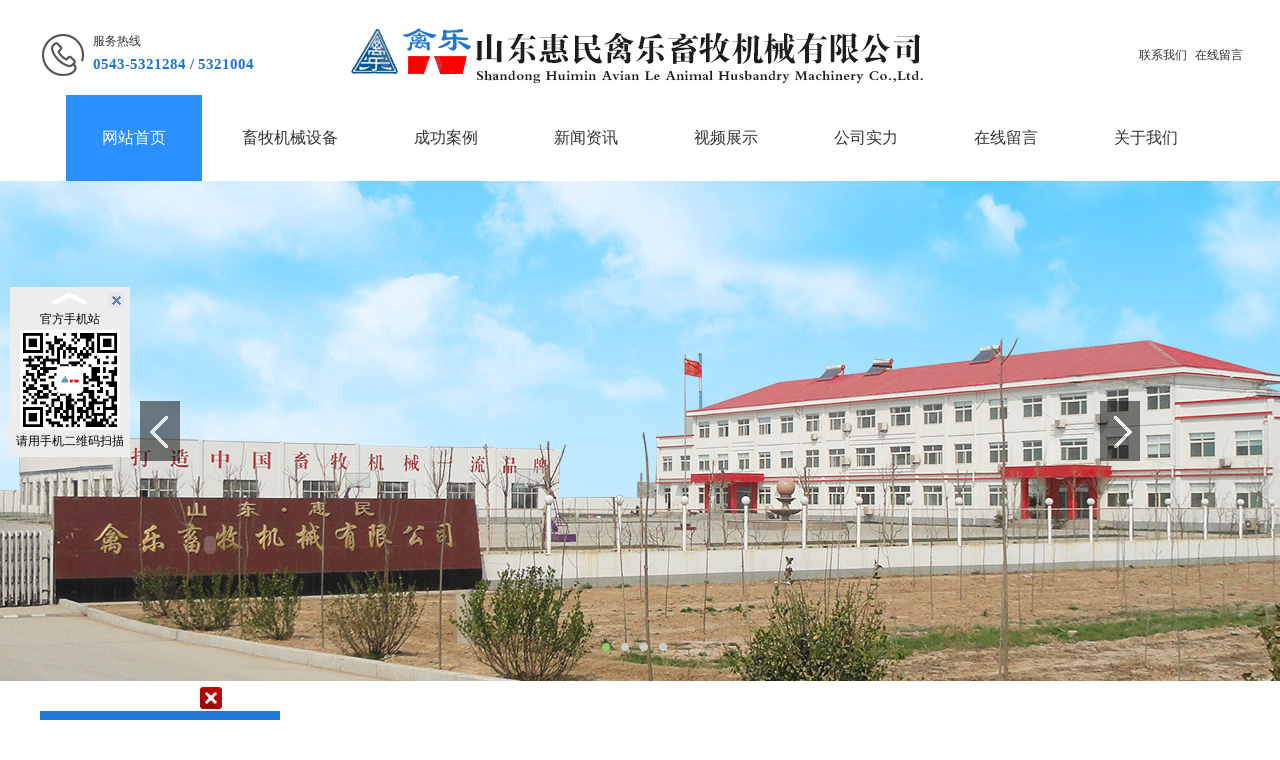

--- FILE ---
content_type: text/html;charset=UTF-8
request_url: http://qinle.web.pa1.cn/goods-01.html
body_size: 8232
content:
<!DOCTYPE html PUBLIC "-//W3C//DTD XHTML 1.0 Transitional//EN" "http://www.w3.org/TR/xhtml1/DTD/xhtml1-transitional.dtd">
<html xmlns="http://www.w3.org/1999/xhtml">
<head>
    <meta http-equiv="Content-Type" content="text/html; charset=utf-8"/>
    <title>畜牧机械_蛋鸡笼生产厂家-山东惠民禽乐畜牧机械有限公司</title>
    <meta content="畜牧机械,畜牧机械价格,蛋鸡笼生产厂家，鸡粪发酵罐" name="keywords"/>
    <meta content="山东惠民禽乐畜牧机械有限公司是一家有着长期畜牧机械加工研发经验的企业，主要生产各种类型的畜牧机械，也是山东省内著名的蛋鸡笼生产厂家，服务热线:0543-5321284 5321004" name="description"/>
        <!--[if lt IE 11]>
        <meta http-equiv="X-UA-Compatible" content="IE=EmulateIE9" />
        <![endif]-->
        <link href="http://qinle.web.pa1.cn/self/shop/qinle/css/jquery.bxslider.css" rel="stylesheet" type="text/css">
        <link rel="stylesheet" href="http://qinle.web.pa1.cn/self/shop/qinle/css/css.css" />
    <script type="text/javascript" src="http://qinle.web.pa1.cn/js/jquery-1.7.1.min.js"></script>
	<script type="text/javascript" src="http://qinle.web.pa1.cn/js/common-1.4.1.min.js"></script> 
    <script type="text/javascript" src="http://qinle.web.pa1.cn/js/common.min.js"></script>
    <script type="text/javascript" src="http://qinle.web.pa1.cn/js/menu.js"></script>
	<script type="text/javascript"  src="http://qinle.web.pa1.cn/js/common.js"></script>
        <script src="http://qinle.web.pa1.cn/self/shop/qinle/js/jquery.min.js"></script>
        <!--公用-->
        <script src="http://qinle.web.pa1.cn/self/shop/qinle/js/script.js"></script>
        <!--公告滚动，产品图片滚动-->
        <script src="http://qinle.web.pa1.cn/self/shop/qinle/js/superslide.2.1.js"></script>
        <script type="text/javascript" src="http://qinle.web.pa1.cn/self/shop/qinle/js/jquery.bxslider.js"></script>
        <!--焦点图-->
        <script src="http://qinle.web.pa1.cn/self/shop/qinle/js/common.js"></script>
        <!--导航-->
        <!--[if lte IE 6]>
        <script src="js/DD_belatedPNG.js"></script>
        <script>
            DD_belatedPNG.fix('.img, .toptel, .contact, .contact2');
        </script>
        <![endif]-->
        <script>
            function DrawImage(imgObj, fitWidth, fitHeight, fitType) {
                var _width = _height = 0;
                fitType = fitType || 'h';
                var img = new Image();

                img.onload = function() {
                    if(img.width > 0 && img.height > 0) {
                        if(fitType == 'w') {
                            _width = fitWidth;
                            _height = (img.height * fitWidth) / img.width;
                            _height = _height > fitHeight ? fitHeight : _height;
                        } else {
                            _height = fitHeight;
                            _width = (img.width * fitHeight) / img.height;
                            // _width = _width > fitWidth ? fitWidth : _width;
                            if(_width > fitWidth) {
                                _width = fitWidth;
                                _height = (img.height * fitWidth) / img.width;
                            }
                        }

                        imgObj.style.cssText = "width:" + _width + "px;height:" + _height + "px;";
                    };

                    imgObj.style.visibility = "visible";
                }

                img.src = imgObj.src;
            }
        </script>

    <meta http-equiv="Content-Type" content="text/html; charset=utf-8"></head>

    <body>
<style type="text/css">
            /*logo高度*/
            
            #top .logo { height: 88px;}

            /*多级菜单导航*/
            ul.sm a { padding: 20px 36px; display: block;overflow: hidden;}
            /*一级菜单每个li内边距*/
            
            ul.sm a:hover,
            a.highlighted,
            a:visited.highlighted {
                background-color: #2b8ffd;
                border-bottom: 0px solid #fff;
                background-image: none;
                background-position: center center;
                background-repeat: no-repeat
            }
            /*鼠标经过背景图片或者颜色*/
            /*banner高度*/
            
            .banner a,
            .fullSlide,
            .fullSlide .bd li,
            .fullSlide .bd li a {
                height: 500px;
            }
            /*banner小图标*/
            
            .fullSlide .hd ul li {
                width: 8px;
                /*宽度*/
                height: 8px;
                border-radius: 50%;
                /*高度*/
                line-height: 999px;
                /*如果显示数字数值跟高度一致，如果不显示数字，数值改成999px*/
                background: #ccc;
                /*背景颜色*/
            }
            
            .fullSlide .hd ul .on {
                background: #93ca69;
                /*背景颜色*/
            }
            
            .pro-pic {
                width: 110px;
                height: 110px;
                vertical-align: middle;
                display: table-cell;
                text-align: center;
                overflow: hidden;
                background: #fff;
            }
            
            .pro-pic img {
                vertical-align: middle;
                margin: 0 auto;
            }
            
            .img-div2 {
                height: 195px;
                vertical-align: middle;
                display: table-cell;
                text-align: center;
                width: 260px;
                overflow: hidden;
                background: #f0f0f0;
            }
            
            .img-div2 img {
                vertical-align: middle;
                margin: 0 auto;
            }
            
            .img-div3 {
                height: 208px;
                vertical-align: middle;
                display: table-cell;
                text-align: center;
                width: 208px;
                overflow: hidden;
                background: #f0f0f0;
            }
            
            .img-div3 img {
                vertical-align: middle;
                margin: 0 auto;
            }
            
            .hua-pic1 {
                width: 300px;
                height: 420px;
                vertical-align: middle;
                display: table-cell;
                text-align: center;
                overflow: hidden;
                background: #f0f0f0;
            }
            
            .hua-pic1 img {
                vertical-align: middle;
                margin: 0 auto;
            }
            
            .hua-tu {
                width: 280px;
                height: 400px;
                vertical-align: middle;
                display: table-cell;
                text-align: center;
                overflow: hidden;
                background: #f0f0f0;
            }
            
            .hua-tu img {
                vertical-align: middle;
                margin: 0 auto;
            }
            
            .ser-img {
                width: 390px;
                height: 410px;
                vertical-align: middle;
                display: table-cell;
                text-align: center;
                overflow: hidden;
                background: #f0f0f0;
            }
            
            .ser-img img {
                vertical-align: middle;
                margin: 0 auto;
            }
            .good-t{width: 75px;
                height: 75px;
                vertical-align: middle;
                display: table-cell;
                text-align: center;
                overflow: hidden;
                background: #7eb444}
            .good-t img {
                vertical-align: middle;
                margin: 0 auto;
            }
        .tui-tb{width: 286px;
                height: 300px;
                vertical-align: middle;
                display: table-cell;
                text-align: center;
                overflow: hidden;
                background: #f0f0f0;}
        .tui-tb img{vertical-align: middle;
                margin: 0 auto;}
                .ji-img {
                width: 380px;
                height: 260px;
                vertical-align: middle;
                display: table-cell;
                text-align: center;
                overflow: hidden;
                background: #f0f0f0;
            }
            
            .ji-img img {
                vertical-align: middle;
                margin: 0 auto;
            }           
        </style> 
   
   
   
   
   <div class="container fn-clear" id="top">
            <div class="top-link fn-clear">
                <div class="hua-phone editStaticFile" data-pos="Public.header" data-id="mian"><img src="http://qinle.web.pa1.cn/self/shop/qinle/images/hua-p.png" /></div>
                <div class="hua-tel">
                    <h2  class="editStaticFile" data-pos="Public.header" data-id="mmm"><p>服务热线</p></h2>
                    <h1 class="editStaticFile" data-pos="Public.header" data-id="dian">0543-5321284 / 5321004</h1>
                </div>
            </div>
            <div class="top-banner">
			
			
			    <a href="/"><img src="http://images.pa1.cn:90/newUpload/qinle/20180915/1536972442813393f131e.jpg"/ border="0" class="img" style=""></a>
									</div>
            <div  class="top-right editStaticFile" data-pos="Public.header" data-id="she"><p><a href="/board-01-4.html">联系我们</a> <a href="/books-1.html">在线留言</a><br/></p></div>
        </div>

        <div class="nav">
            <ul id="main-menu" class="sm">
			  <li style="background-color: #2b8ffd;"><a href="/"><em style=" color:#FFFFFF">网站首页</em></a></li>
              <li><a href="http://qinle.web.pa1.cn/goods-01-1.html"><em>畜牧机械设备</em></a>			
								 <!-- 第二层 -->
     <ul class="sub-menu">
		 	 <li><a href="http://qinle.web.pa1.cn/goods-0107.html">蛋鸡养殖设备</a></li>
											 <li><a href="http://qinle.web.pa1.cn/goods-0112.html">育雏育成设备</a></li>
											 <li><a href="http://qinle.web.pa1.cn/goods-0116.html">H型肉鸡养殖设备</a></li>
											 <li><a href="http://qinle.web.pa1.cn/goods-0101.html">污粪处理设备（发酵罐）</a></li>
											 <li><a href="http://qinle.web.pa1.cn/goods-0118.html">环控设备</a></li>
											 <li><a href="http://qinle.web.pa1.cn/goods-0113.html">喂料设备</a></li>
											 <li><a href="http://qinle.web.pa1.cn/goods-0114.html">清粪设备</a></li>
											 <li><a href="http://qinle.web.pa1.cn/goods-0115.html">集蛋设备</a></li>
											 <li><a href="http://qinle.web.pa1.cn/goods-0103.html">公鸡笼</a></li>
											 <li><a href="http://qinle.web.pa1.cn/goods-0109.html">自然交配笼</a></li>
											 <li><a href="http://qinle.web.pa1.cn/goods-0102.html">兔子笼</a></li>
											 <li><a href="http://qinle.web.pa1.cn/goods-0117.html">宠物笼</a></li>
											 <li><a href="http://qinle.web.pa1.cn/goods-0106.html">电器控制设备</a></li>
											 <li><a href="http://qinle.web.pa1.cn/goods-0108.html">风机设备</a></li>
											 <li><a href="http://qinle.web.pa1.cn/goods-0111.html">集蛋系统设备</a></li>
											 <li><a href="http://qinle.web.pa1.cn/goods-0105.html">辅助设备</a></li>
											 </ul>
	 <!-- 第二层 -->
	  </li>
						  <li><a href="http://qinle.web.pa1.cn/board-02.html"><em>成功案例</em></a>			
								 <!-- 第二层 -->
     <ul class="sub-menu">
		 	 <li><a href="http://qinle.web.pa1.cn/board-02-1.html">山东益生</a></li>
												<li><a href="http://qinle.web.pa1.cn/board-02-2.html">泰安东岳种禽养殖</a></li>
												<li><a href="http://qinle.web.pa1.cn/board-02-3.html">青岛康大</a></li>
												<li><a href="http://qinle.web.pa1.cn/board-02-4.html">安徽夏星集团</a></li>
												<li><a href="http://qinle.web.pa1.cn/board-02-5.html">安徽益农</a></li>
												<li><a href="http://qinle.web.pa1.cn/board-02-6.html">山东民和</a></li>
												<li><a href="http://qinle.web.pa1.cn/board-02-7.html">山东天禧牧业</a></li>
												<li><a href="http://qinle.web.pa1.cn/board-02-8.html">江苏家禽研究所</a></li>
												<li><a href="http://qinle.web.pa1.cn/board-02-9.html">中国斗鸡原种场</a></li>
												<li><a href="http://qinle.web.pa1.cn/board-02-10.html">荣城淼海</a></li>
												<li><a href="http://qinle.web.pa1.cn/board-02-11.html">石岛桃园种禽</a></li>
												<li><a href="http://qinle.web.pa1.cn/board-02-12.html">潍坊大正</a></li>
												</ul>
	 <!-- 第二层 -->
	  </li>
						  <li><a href="http://qinle.web.pa1.cn/article-01-1.html"><em>新闻资讯</em></a>			
								 <!-- 第二层 -->
     <ul class="sub-menu">
		 	 <li><a href="http://qinle.web.pa1.cn/article-0101.html">企业新闻</a></li>
											 <li><a href="http://qinle.web.pa1.cn/article-0102.html">行业资讯</a></li>
											 </ul>
	 <!-- 第二层 -->
	  </li>
						  <li><a href="http://qinle.web.pa1.cn/picture-02-1.html"><em>视频展示</em></a>			
								 <!-- 第二层 -->
     <ul class="sub-menu">
		 	 </ul>
	 <!-- 第二层 -->
	  </li>
						  <li><a href="http://qinle.web.pa1.cn/picture-01-1.html"><em>公司实力</em></a>			
								 <!-- 第二层 -->
     <ul class="sub-menu">
		 	 <li><a href="http://qinle.web.pa1.cn/picture-0101.html">车间展示</a></li>
											 <li><a href="http://qinle.web.pa1.cn/picture-0102.html">生产工序</a></li>
											 <li><a href="http://qinle.web.pa1.cn/picture-0103.html">厂容厂貌</a></li>
											 <li><a href="http://qinle.web.pa1.cn/picture-0104.html">荣誉资质</a></li>
											 </ul>
	 <!-- 第二层 -->
	  </li>
						  <li><a href="http://qinle.web.pa1.cn/books-1.html"><em>在线留言</em></a>			
								 </li>
						  <li><a href="http://qinle.web.pa1.cn/board-01.html"><em>关于我们</em></a>			
								 <!-- 第二层 -->
     <ul class="sub-menu">
		 	 <li><a href="http://qinle.web.pa1.cn/board-01-1.html">企业简介</a></li>
												<li><a href="http://qinle.web.pa1.cn/board-01-2.html">总经理致辞</a></li>
												<li><a href="http://qinle.web.pa1.cn/board-01-3.html">组织机构</a></li>
												<li><a href="http://qinle.web.pa1.cn/board-01-4.html">联系我们</a></li>
												</ul>
	 <!-- 第二层 -->
	  </li>
						  </ul>
        </div>
        
        <!--banner-->
                    <div class="fullSlide fn-relative">
                        <div class="bd">
                            <ul>
							  <li style="background-color:; background-image:url(/); background-repeat:repeat-x"><!--背景图片--><a href="" style="background:url(http://images.pa1.cn:90/newUpload/qinle/20180915/15369791869558fed81fa.jpg) no-repeat center center"><!--图片--></a>
                                </li>
								 <li style="background-color:; background-image:url(/); background-repeat:repeat-x"><!--背景图片--><a href="" style="background:url(http://images.pa1.cn:90/newUpload/qinle/20180915/153697928383123addaf0.jpg) no-repeat center center"><!--图片--></a>
                                </li>
								 <li style="background-color:; background-image:url(/); background-repeat:repeat-x"><!--背景图片--><a href="" style="background:url(http://images.pa1.cn:90/newUpload/qinle/20180915/1536979287840bd8e7237.jpg) no-repeat center center"><!--图片--></a>
                                </li>
								 <li style="background-color:; background-image:url(/); background-repeat:repeat-x"><!--背景图片--><a href="" style="background:url(http://images.pa1.cn:90/newUpload/qinle/20180915/153697929089809a0f744.jpg) no-repeat center center"><!--图片--></a>
                                </li>
								 </ul>
                        </div>
                            <div class="hd"><ul></ul></div>
                            <span class="prev"></span>
                            <span class="next"></span>
                    </div>  
                    <script type="text/javascript">
                        $(".fullSlide").hover(function(){
                            $(this).find(".prev,.next").stop(true, true).fadeTo("show", 0.5)
                        },
                        function(){
                            $(this).find(".prev,.next").fadeOut()
                        });
                        $(".fullSlide").slide({
                            titCell: ".hd ul",
                            mainCell: ".bd ul",
                            effect: "fold",
                            autoPlay: true,
                            autoPage: true,
                            trigger: "click",
                            interTime:2500,//控制banner时间
                            startFun: function(i) {
                                var curLi = jQuery(".fullSlide .bd li").eq(i);
                                if ( !! curLi.attr("_src")) {
                                    curLi.css("background-image", curLi.attr("_src")).removeAttr("_src")
                                }
                            }
                        });
                    </script>          <!--主题内容-->
			<div class="fn-pt"></div>
		<div class="total_bg fn-clear">
			<div class="wide_02 fn-left">
              <div class="fl-lm-1">
			  <!-- --
          <ul class="class">
					<h1 class="afan-pt_a_l">
					  <p2>畜牧机械设备</p2>
					</h1>
					     <li class="move_sider">
							  <a href="http://qinle.web.pa1.cn/goods-01-1.html">畜牧机械设备</a>
						  </li>
						 <li class="move_sider">
							  <a href="http://qinle.web.pa1.cn/goods-0107-1.html">蛋鸡养殖设备</a>
						  </li>
						 <li class="move_sider">
							  <a href="http://qinle.web.pa1.cn/goods-010701-1.html">A型蛋鸡养殖设备</a>
						  </li>
						 <li class="move_sider">
							  <a href="http://qinle.web.pa1.cn/goods-010702-1.html">H型蛋鸡笼养殖设备</a>
						  </li>
						 <li class="move_sider">
							  <a href="http://qinle.web.pa1.cn/goods-0112-1.html">育雏育成设备</a>
						  </li>
						 <li class="move_sider">
							  <a href="http://qinle.web.pa1.cn/goods-011201-1.html">A型育雏育成设备</a>
						  </li>
						 <li class="move_sider">
							  <a href="http://qinle.web.pa1.cn/goods-011202-1.html">H型育雏育成设备</a>
						  </li>
						 <li class="move_sider">
							  <a href="http://qinle.web.pa1.cn/goods-0116-1.html">H型肉鸡养殖设备</a>
						  </li>
						 <li class="move_sider">
							  <a href="http://qinle.web.pa1.cn/goods-0101-1.html">污粪处理设备（发酵罐）</a>
						  </li>
						 <li class="move_sider">
							  <a href="http://qinle.web.pa1.cn/goods-0118-1.html">环控设备</a>
						  </li>
						 <li class="move_sider">
							  <a href="http://qinle.web.pa1.cn/goods-0113-1.html">喂料设备</a>
						  </li>
						 <li class="move_sider">
							  <a href="http://qinle.web.pa1.cn/goods-0114-1.html">清粪设备</a>
						  </li>
						 <li class="move_sider">
							  <a href="http://qinle.web.pa1.cn/goods-0115-1.html">集蛋设备</a>
						  </li>
						 <li class="move_sider">
							  <a href="http://qinle.web.pa1.cn/goods-0103-1.html">公鸡笼</a>
						  </li>
						 <li class="move_sider">
							  <a href="http://qinle.web.pa1.cn/goods-0109-1.html">自然交配笼</a>
						  </li>
						 <li class="move_sider">
							  <a href="http://qinle.web.pa1.cn/goods-0102-1.html">兔子笼</a>
						  </li>
						 <li class="move_sider">
							  <a href="http://qinle.web.pa1.cn/goods-0117-1.html">宠物笼</a>
						  </li>
						 <li class="move_sider">
							  <a href="http://qinle.web.pa1.cn/goods-011701-1.html">狗笼</a>
						  </li>
						 <li class="move_sider">
							  <a href="http://qinle.web.pa1.cn/goods-011702-1.html">鸟笼</a>
						  </li>
						 <li class="move_sider">
							  <a href="http://qinle.web.pa1.cn/goods-0106-1.html">电器控制设备</a>
						  </li>
						 <li class="move_sider">
							  <a href="http://qinle.web.pa1.cn/goods-0108-1.html">风机设备</a>
						  </li>
						 <li class="move_sider">
							  <a href="http://qinle.web.pa1.cn/goods-0111-1.html">集蛋系统设备</a>
						  </li>
						 <li class="move_sider">
							  <a href="http://qinle.web.pa1.cn/goods-0105-1.html">辅助设备</a>
						  </li>
						 <!-- <li class="move_sider">
					  <a href="/cchanpine/">产品展示二</a>
					  <ul class="allClass_2 fn-clear" style="display: none;">
						  <li class="fn-clear"><a href="/cceshi/">测试</a></li>            
					  </ul>     
				   </li>-->
		<!--	</ul>
			<!-- -->
			<!-- -->
				<div id="block_region_1" class="block_region"><!--可放置拖动块区域-->
<div class="block_node block-self " rel="900001"><!--可拖动块-->
   	<ul class="cate_list2 clearfix menu-List" >
	                <h1 class="afan-pt_a_l">
					  <p2>畜牧机械设备</p2>
					</h1>
			<li no="goods-0107" id="" class="move_sider" ><a href="http://qinle.web.pa1.cn/goods-0107-1.html">蛋鸡养殖设备</a>
						<!--	<ul>
								<li class="fn-clear" ><a href="http://pc.v2.ctrl.net.cn/lzy_IV_bai_wn_20161229/chanpinzn/">产品展示二级</a></li>				
							</ul>			-->
						</li>	
				 <li no="goods-010701" id="" class="move_sider" ><a href="http://qinle.web.pa1.cn/goods-010701-1.html">A型蛋鸡养殖设备</a>
						<!--	<ul>
								<li class="fn-clear" ><a href="http://pc.v2.ctrl.net.cn/lzy_IV_bai_wn_20161229/chanpinzn/">产品展示二级</a></li>				
							</ul>			-->
						</li>	
				 <li no="goods-010702" id="" class="move_sider" ><a href="http://qinle.web.pa1.cn/goods-010702-1.html">H型蛋鸡笼养殖设备</a>
						<!--	<ul>
								<li class="fn-clear" ><a href="http://pc.v2.ctrl.net.cn/lzy_IV_bai_wn_20161229/chanpinzn/">产品展示二级</a></li>				
							</ul>			-->
						</li>	
				 <li no="goods-0112" id="" class="move_sider" ><a href="http://qinle.web.pa1.cn/goods-0112-1.html">育雏育成设备</a>
						<!--	<ul>
								<li class="fn-clear" ><a href="http://pc.v2.ctrl.net.cn/lzy_IV_bai_wn_20161229/chanpinzn/">产品展示二级</a></li>				
							</ul>			-->
						</li>	
				 <li no="goods-011201" id="" class="move_sider" ><a href="http://qinle.web.pa1.cn/goods-011201-1.html">A型育雏育成设备</a>
						<!--	<ul>
								<li class="fn-clear" ><a href="http://pc.v2.ctrl.net.cn/lzy_IV_bai_wn_20161229/chanpinzn/">产品展示二级</a></li>				
							</ul>			-->
						</li>	
				 <li no="goods-011202" id="" class="move_sider" ><a href="http://qinle.web.pa1.cn/goods-011202-1.html">H型育雏育成设备</a>
						<!--	<ul>
								<li class="fn-clear" ><a href="http://pc.v2.ctrl.net.cn/lzy_IV_bai_wn_20161229/chanpinzn/">产品展示二级</a></li>				
							</ul>			-->
						</li>	
				 <li no="goods-0116" id="" class="move_sider" ><a href="http://qinle.web.pa1.cn/goods-0116-1.html">H型肉鸡养殖设备</a>
						<!--	<ul>
								<li class="fn-clear" ><a href="http://pc.v2.ctrl.net.cn/lzy_IV_bai_wn_20161229/chanpinzn/">产品展示二级</a></li>				
							</ul>			-->
						</li>	
				 <li no="goods-0101" id="" class="move_sider" ><a href="http://qinle.web.pa1.cn/goods-0101-1.html">污粪处理设备（发酵罐）</a>
						<!--	<ul>
								<li class="fn-clear" ><a href="http://pc.v2.ctrl.net.cn/lzy_IV_bai_wn_20161229/chanpinzn/">产品展示二级</a></li>				
							</ul>			-->
						</li>	
				 <li no="goods-0118" id="" class="move_sider" ><a href="http://qinle.web.pa1.cn/goods-0118-1.html">环控设备</a>
						<!--	<ul>
								<li class="fn-clear" ><a href="http://pc.v2.ctrl.net.cn/lzy_IV_bai_wn_20161229/chanpinzn/">产品展示二级</a></li>				
							</ul>			-->
						</li>	
				 <li no="goods-0113" id="" class="move_sider" ><a href="http://qinle.web.pa1.cn/goods-0113-1.html">喂料设备</a>
						<!--	<ul>
								<li class="fn-clear" ><a href="http://pc.v2.ctrl.net.cn/lzy_IV_bai_wn_20161229/chanpinzn/">产品展示二级</a></li>				
							</ul>			-->
						</li>	
				 <li no="goods-0114" id="" class="move_sider" ><a href="http://qinle.web.pa1.cn/goods-0114-1.html">清粪设备</a>
						<!--	<ul>
								<li class="fn-clear" ><a href="http://pc.v2.ctrl.net.cn/lzy_IV_bai_wn_20161229/chanpinzn/">产品展示二级</a></li>				
							</ul>			-->
						</li>	
				 <li no="goods-0115" id="" class="move_sider" ><a href="http://qinle.web.pa1.cn/goods-0115-1.html">集蛋设备</a>
						<!--	<ul>
								<li class="fn-clear" ><a href="http://pc.v2.ctrl.net.cn/lzy_IV_bai_wn_20161229/chanpinzn/">产品展示二级</a></li>				
							</ul>			-->
						</li>	
				 <li no="goods-0103" id="" class="move_sider" ><a href="http://qinle.web.pa1.cn/goods-0103-1.html">公鸡笼</a>
						<!--	<ul>
								<li class="fn-clear" ><a href="http://pc.v2.ctrl.net.cn/lzy_IV_bai_wn_20161229/chanpinzn/">产品展示二级</a></li>				
							</ul>			-->
						</li>	
				 <li no="goods-0109" id="" class="move_sider" ><a href="http://qinle.web.pa1.cn/goods-0109-1.html">自然交配笼</a>
						<!--	<ul>
								<li class="fn-clear" ><a href="http://pc.v2.ctrl.net.cn/lzy_IV_bai_wn_20161229/chanpinzn/">产品展示二级</a></li>				
							</ul>			-->
						</li>	
				 <li no="goods-0102" id="" class="move_sider" ><a href="http://qinle.web.pa1.cn/goods-0102-1.html">兔子笼</a>
						<!--	<ul>
								<li class="fn-clear" ><a href="http://pc.v2.ctrl.net.cn/lzy_IV_bai_wn_20161229/chanpinzn/">产品展示二级</a></li>				
							</ul>			-->
						</li>	
				 <li no="goods-0117" id="" class="move_sider" ><a href="http://qinle.web.pa1.cn/goods-0117-1.html">宠物笼</a>
						<!--	<ul>
								<li class="fn-clear" ><a href="http://pc.v2.ctrl.net.cn/lzy_IV_bai_wn_20161229/chanpinzn/">产品展示二级</a></li>				
							</ul>			-->
						</li>	
				 <li no="goods-011701" id="" class="move_sider" ><a href="http://qinle.web.pa1.cn/goods-011701-1.html">狗笼</a>
						<!--	<ul>
								<li class="fn-clear" ><a href="http://pc.v2.ctrl.net.cn/lzy_IV_bai_wn_20161229/chanpinzn/">产品展示二级</a></li>				
							</ul>			-->
						</li>	
				 <li no="goods-011702" id="" class="move_sider" ><a href="http://qinle.web.pa1.cn/goods-011702-1.html">鸟笼</a>
						<!--	<ul>
								<li class="fn-clear" ><a href="http://pc.v2.ctrl.net.cn/lzy_IV_bai_wn_20161229/chanpinzn/">产品展示二级</a></li>				
							</ul>			-->
						</li>	
				 <li no="goods-0106" id="" class="move_sider" ><a href="http://qinle.web.pa1.cn/goods-0106-1.html">电器控制设备</a>
						<!--	<ul>
								<li class="fn-clear" ><a href="http://pc.v2.ctrl.net.cn/lzy_IV_bai_wn_20161229/chanpinzn/">产品展示二级</a></li>				
							</ul>			-->
						</li>	
				 <li no="goods-0108" id="" class="move_sider" ><a href="http://qinle.web.pa1.cn/goods-0108-1.html">风机设备</a>
						<!--	<ul>
								<li class="fn-clear" ><a href="http://pc.v2.ctrl.net.cn/lzy_IV_bai_wn_20161229/chanpinzn/">产品展示二级</a></li>				
							</ul>			-->
						</li>	
				 <li no="goods-0111" id="" class="move_sider" ><a href="http://qinle.web.pa1.cn/goods-0111-1.html">集蛋系统设备</a>
						<!--	<ul>
								<li class="fn-clear" ><a href="http://pc.v2.ctrl.net.cn/lzy_IV_bai_wn_20161229/chanpinzn/">产品展示二级</a></li>				
							</ul>			-->
						</li>	
				 <li no="goods-0105" id="" class="move_sider" ><a href="http://qinle.web.pa1.cn/goods-0105-1.html">辅助设备</a>
						<!--	<ul>
								<li class="fn-clear" ><a href="http://pc.v2.ctrl.net.cn/lzy_IV_bai_wn_20161229/chanpinzn/">产品展示二级</a></li>				
							</ul>			-->
						</li>	
				 </ul>
			</div>
			</div>	
				<script type="text/javascript">
					sortMenunav('goods-01','900001');
				</script>
	<script type=text/javascript>
            $(function($) {
              $(".leftul ul").css({'display':"none"});
              $(".leftul li").addClass('fn-clear');
              $(".leftul li ul li ").addClass('fn-clear');
              $(".leftul li").hover(function(){           
                $(this).find('ul:first').slideDown("slownone");    
              },function(){
                $(this).find('ul:first').css({display: "none"});
              });
            });
          </script>
		 <div class="fn-pt"></div>  
			<!-- -->
        </div>
        <div class="fn-pt"></div>
        <div class="fl-lm-2 editPage" data-pos="Public.left" data-id="about">
                    <div class="title fn-clear">
                         <h3 class="fn-left" data-title="about">联系我们</h3>
                    </div>
                    <div class="contact2" data-content="about">
					      <p>电话：0543-5321284 / 5321004</p><p>邮箱：hmxmjx@163.com</p><p>手机：18206550558</p><p>传真：0543-5321284</p><p>地址：惠民县城庆淄路315号</p>
		 			</div>
         </div>
        <div class="fn-pt"></div>
        <div class="fl-lm-3 editStaticFile" data-pos="Public.left" data-id="ad"><a href="#"><img src="http://qinle.web.pa1.cn/self/shop/qinle/images/about-img.jpg" class="imgwith" /></a></div></div>
<script type="text/javascript">
$(function($) {
  $(".class ul").css({'display':"none"});
  $(".class ul").addClass('fn-clear');
  $(".class ul li").addClass('fn-clear');
  $(".move_sider").hover(function(){           
    $(this).find('ul').slideDown("slow");    
  },function(){
    $(this).find('ul').css({display: "none"});
  });
});
</script>
			<div class="wide_03 fn-right">
				<div class="title2 fn-clear">
					<h3 class="fn-left">畜牧机械设备</h3>

					<h5 class="fn-right">所在位置：<a href="/" style="float:none">首页</a>&nbsp;
					>&nbsp;<a href="#" style="float:none"><strong>畜牧机械设备</strong></a>				    </h5>
</div>

				<ul class="picture_list fn-clear">
					<li>
						   	<a href="http://qinle.web.pa1.cn/products/eeef26b671564a15a2d510c4c45f2542.html">
						   	<div class="img-div3">
						   		<img src="http://images.pa1.cn:90/newUpload/qinle/20180921/1537489712366774007f9.jpg" onload="DrawImage(this,208,208)"/>
						   	</div>
						   	<span>育雏笼饮水线</span>
						   	</a>
					   	</li>
					<li>
						   	<a href="http://qinle.web.pa1.cn/products/955f184e09ac4de4889b7ca4d1748070.html">
						   	<div class="img-div3">
						   		<img src="http://images.pa1.cn:90/newUpload/qinle/20150523/14323673593075199457d.jpg" onload="DrawImage(this,208,208)"/>
						   	</div>
						   	<span>全自动上料机(DSC</span>
						   	</a>
					   	</li>
					<li>
						   	<a href="http://qinle.web.pa1.cn/products/ec72c9630d8743688b5429657d09ce45.html">
						   	<div class="img-div3">
						   		<img src="http://images.pa1.cn:90/newUpload/qinle/20180918/15372609841032c629739.jpg" onload="DrawImage(this,208,208)"/>
						   	</div>
						   	<span>集蛋系统设备</span>
						   	</a>
					   	</li>
					<li>
						   	<a href="http://qinle.web.pa1.cn/products/591e51396c444d0eb81fd4f485bde9b1.html">
						   	<div class="img-div3">
						   		<img src="http://images.pa1.cn:90/newUpload/qinle/20180918/1537259693029eccef32c.jpg" onload="DrawImage(this,208,208)"/>
						   	</div>
						   	<span>重锤风机</span>
						   	</a>
					   	</li>
					<li>
						   	<a href="http://qinle.web.pa1.cn/products/2c2529c0ba80494188b525f01a9b7520.html">
						   	<div class="img-div3">
						   		<img src="http://images.pa1.cn:90/newUpload/qinle/20180918/1537259763650da619e04.JPG" onload="DrawImage(this,208,208)"/>
						   	</div>
						   	<span>电器控制设备</span>
						   	</a>
					   	</li>
					<li>
						   	<a href="http://qinle.web.pa1.cn/products/219cc6bf875b46deb7d38c455677002b.html">
						   	<div class="img-div3">
						   		<img src="http://images.pa1.cn:90/newUpload/qinle/20150523/143236785585181684c66.jpg" onload="DrawImage(this,208,208)"/>
						   	</div>
						   	<span>自动集蛋设备</span>
						   	</a>
					   	</li>
					<li>
						   	<a href="http://qinle.web.pa1.cn/products/95a3b1f8086140e0a330f0c0cc54af97.html">
						   	<div class="img-div3">
						   		<img src="http://images.pa1.cn:90/newUpload/qinle/20171006/15072746128714017eb59.jpg" onload="DrawImage(this,208,208)"/>
						   	</div>
						   	<span>全二层公鸡笼</span>
						   	</a>
					   	</li>
					<li>
						   	<a href="http://qinle.web.pa1.cn/products/a2b75e958c884da386ec27be25625d52.html">
						   	<div class="img-div3">
						   		<img src="http://images.pa1.cn:90/newUpload/qinle/20150523/1432367126629a2445534.jpg" onload="DrawImage(this,208,208)"/>
						   	</div>
						   	<span>三层自然交配笼</span>
						   	</a>
					   	</li>
					<li>
						   	<a href="http://qinle.web.pa1.cn/products/778d74ca9d204572b12f62d400e13488.html">
						   	<div class="img-div3">
						   		<img src="http://images.pa1.cn:90/newUpload/qinle/20180314/1520995958699b1d97d87.jpg" onload="DrawImage(this,208,208)"/>
						   	</div>
						   	<span>鸡粪发酵罐</span>
						   	</a>
					   	</li>
					<li>
						   	<a href="http://qinle.web.pa1.cn/products/9ccfe2e542104749aa94a85ffe19b4cf.html">
						   	<div class="img-div3">
						   		<img src="http://images.pa1.cn:90/newUpload/qinle/20180921/1537489924043b9691df6.jpg" onload="DrawImage(this,208,208)"/>
						   	</div>
						   	<span>H型热镀锌育雏笼</span>
						   	</a>
					   	</li>
					<li>
						   	<a href="http://qinle.web.pa1.cn/products/695c468c260b47bfb6c20e91e9c02dbe.html">
						   	<div class="img-div3">
						   		<img src="http://images.pa1.cn:90/newUpload/qinle/20171006/150727432207192ac2b5d.jpg" onload="DrawImage(this,208,208)"/>
						   	</div>
						   	<span>全三层蛋鸡笼</span>
						   	</a>
					   	</li>
					<li>
						   	<a href="http://qinle.web.pa1.cn/products/c28a2e587c8b482b9d6605b3ca388e16.html">
						   	<div class="img-div3">
						   		<img src="http://images.pa1.cn:90/newUpload/qinle/20180918/15372609891579a1fe191.jpg" onload="DrawImage(this,208,208)"/>
						   	</div>
						   	<span>自动集蛋机</span>
						   	</a>
					   	</li>
					<li>
						   	<a href="http://qinle.web.pa1.cn/products/bf7101ae78114c1b8f6bf1c1c4440410.html">
						   	<div class="img-div3">
						   		<img src="http://images.pa1.cn:90/newUpload/qinle/20180918/153725971100093e7ec37.jpg" onload="DrawImage(this,208,208)"/>
						   	</div>
						   	<span>推拉式风机</span>
						   	</a>
					   	</li>
					<li>
						   	<a href="http://qinle.web.pa1.cn/products/b1536b5421f04294972730ce9b052ba9.html">
						   	<div class="img-div3">
						   		<img src="http://images.pa1.cn:90/newUpload/qinle/20180918/1537259783743f1434e04.JPG" onload="DrawImage(this,208,208)"/>
						   	</div>
						   	<span>自动化控制设备</span>
						   	</a>
					   	</li>
					<li>
						   	<a href="http://qinle.web.pa1.cn/products/a49cb10f34444c17bc00833be72862cd.html">
						   	<div class="img-div3">
						   		<img src="http://images.pa1.cn:90/newUpload/qinle/20150523/1432367903104e0ca1535.jpg" onload="DrawImage(this,208,208)"/>
						   	</div>
						   	<span>全自动自然交配笼</span>
						   	</a>
					   	</li>
					<li>
						   	<a href="http://qinle.web.pa1.cn/products/da872328a9a54f2c9caa5b9a4655dd15.html">
						   	<div class="img-div3">
						   		<img src="http://images.pa1.cn:90/newUpload/qinle/20180918/15372581470822d16ba1f.jpg" onload="DrawImage(this,208,208)"/>
						   	</div>
						   	<span>粪便发酵罐</span>
						   	</a>
					   	</li>
					</ul>		
						
						
						
						
									<div class="global_page">  
									 <!--页码-->
                                <div class="pager clearfix">
                                     <div class="list">
									
									 <span class="pager-nolink">上一页</span><span class="pager-current"><span>1</span></span><a class="pager-item"
                                                href="http://qinle.web.pa1.cn/goods-01-2.html">2</a><a class="pager-item"
                                                href="http://qinle.web.pa1.cn/goods-01-3.html">3</a><a class="pager-item"
                                                href="http://qinle.web.pa1.cn/goods-01-4.html">4</a><a class="pager-item"
                                                href="http://qinle.web.pa1.cn/goods-01-5.html">5</a><a class="pager-item"
                                                href="http://qinle.web.pa1.cn/goods-01-6.html">6</a><a class="pager-item"
                                                href="http://qinle.web.pa1.cn/goods-01-7.html">7</a><a class="pager-item" href="http://qinle.web.pa1.cn/goods-01-2.html">下一页</a></div>
                                </div>  
	
	<!--页码-->
									</div>
			</div>
			<div class="fn-pt"></div>
		</div>
		

</div>
<!--联系我们-->
<!--底部-->
	<style>
.foot-di a:link{ color: #fff !important;}
</style>

	<div class="foot-bg">
			<div class="container">
				<div class="foot-main">
					<div class="foot-logo editStaticFile" data-pos="Public.footer" data-id="bot"><img src="http://qinle.web.pa1.cn/self/shop/qinle/images/bot-be.png"/></div>
					<div class="foot-xian"></div>
					<div class="foot-center">
						<h1 class="editStaticFile" data-pos="Public.footer" data-id="site">山东惠民禽乐畜牧机械有限公司</h1>
						<h2  class="editStaticFile" data-pos="Public.footer" data-id="quan"><p>全国客户服务热线</p></h2>
						<h3 class="editStaticFile" data-pos="Public.footer" data-id="dianh">0543-5321284 / 5321004</h3>
					</div>
					<div class="foot-right">
												<h5 class="editStaticFile" data-pos="Public.footer" data-id="lian">联系我们</h5>
						<div class="foop-rp"> <p>联系人：安经理</p><p>手机：18206550558</p><p>电话：0543-5321284 / 5321004</p><p>邮箱：hmxmjx@163.com</p><p>传真：0543-5321284</p><p>地址：惠民县城庆淄路315号</p></div>
						
					</div>
					<div class="foot-left">
						<div class="foot-ma editStaticFile" data-pos="Public.footer" data-id="erwm"><img src="http://qinle.web.pa1.cn/self/shop/qinle/images/wap.png" onload="DrawImage(this,99,99)" /></div>
						<div class="foo-mp editStaticFile" data-pos="Public.footer" data-id="erwei">扫描二维码，关注手机站</div>
					</div>
				
				</div>

			</div>
		</div>
		<div class="foot-di">
			<div class="chuan-width1 editStaticFile" data-pos="Public.footer" data-id="banquan"><p style=" color:#FFFFFF"><a style=" float:left; width:1px; color:#24282b; height:1px; overflow:hidden;" href="http://www.yawowangye.com/">聚氨酯筛网</a><a style=" float:left; width:1px; color:#24282b; height:1px; overflow:hidden;" href="http://www.jsdhbc.com/">金属雕花板</a><a style=" float:left; width:1px; color:#24282b; height:1px; overflow:hidden;" href="http://www.xcxcs.com/">除锈剂</a><a style=" float:left; width:1px; color:#24282b; height:1px; overflow:hidden;" href="http://www.jmdajing.cn/">即墨打井</a><a style=" float:left; width:1px; color:#24282b; height:1px; overflow:hidden;" href="http://www.wdshengan.com/">锌钢护栏</a><p align="center">
	<span style="color:;">版权所有：山东惠民禽乐畜牧机械有限公司 <a href="http://beian.miit.gov.cn" target="_blank"><span style="color:#FFFFFF;">备案号：鲁ICP备09016458号</span></a><a href="http://www.beian.gov.cn/portal/index.do" target="_blank"><img src="http://ceshi.web.pa1.cn/self/shop/ceshi/image/ga.png" /><span style="color:#000000;">鲁公网安备 37162102000109号</span></a> 服务热线：0543-5321284 5321004 技术支持：远洋科技</span> 
</p></p></div>
		</div>
		
		
		
		
		<style type="text/css">
#newAppBox{width:120px;top:80%;left:10px;margin:-1px 0 0;padding:5px 0;position:fixed;_position:absolute;color:#FFF;text-align:center;background:#ededed;z-index:9999;font-size:12px;line-height:22px;display:none;}
#newAppBox .hd{height:16px;background:none;position:relative;}
#newAppBox .hd .closeBtn{height:16px;background:none;position:absolute;right:6px;top:0;cursor:pointer;}
#newAppBox p{margin:0;color:#FFF;border:0px;}
</style>
<script type="text/javascript" src="http://qinle.web.pa1.cn/js/AddYset.js"></script>
<div id="newAppBox"style="color:#000">
    <div class="hd">
        <a  onclick="window.scrollTo(0,0);return false;" href="#"><img src="http://qinle.web.pa1.cn/images/up.png" width="38" height="13" alt="up" title="up" style="border:0px;margin:0;" ></a>
        <span id="colseBtn" class="closeBtn"><img src="http://qinle.web.pa1.cn/images/closeBtn.png" alt="close"></span>
    </div>
    <div class="bd" >
        <p style="color:#000"> 官方手机站 </p>
       <img src="http://qinle.web.pa1.cn/self/shop/qinle/images/wap.png" width="100" height="100" alt="官方手机站" title="官方手机站"><br /> 请用手机二维码扫描
    </div>
	
	
	 
</div>
<!--[if lte IE 6]>
<script type="text/javascript">
function topFixed(){ var sTop=document.documentElement.scrollTop; sTop>400?document.getElementById("toTop").style.display="block":document.getElementById("toTop").style.display="none";document.getElementById("toTop").style.top=document.documentElement.clientHeight+sTop-document.getElementById("toTop").clientHeight-45+"px"}window.onscroll=topFixed,window.resize=topFixed,topFixed();
</script>
<![endif]-->
<!----------video——man------------>

<style type="text/css">
 
#wxad{position:fixed;height:350px;bottom:0px;right:10px; width:420px;margin:10px;}
#wxad .close{
	width:22px;
	height:22px;
	float:left;
	text-align:center;
	cursor:pointer;
	display:block;
	position:absolute;
	left:190px;
	bottom:1px;
	z-index:9999;
}
</style>

<div style="width:420px; height:350px; position: fixed; z-index:999;left:0px;bottom:0px;overflow: hidden;" id="wxad">
 
  <p class="close"><img title="关闭" src="http://qinle.web.pa1.cn/js/stop.gif"></p>
 
     <div style="position:fixed;bottom:0px;left:0px;width:420px; height:350px;z-index:1;">
       <embed class="flash" src="http://qinle.web.pa1.cn/self/shop/qinle/index.swf" width="100%" height="350"  wmode="transparent"  >
    </div>
 
</div>
 
<script type="text/javascript">
$(function(){
 
	$(".close").click(function(){
		$("#wxad").hide("slow");
	});
	
});
 

</script>


</body>

</html>

--- FILE ---
content_type: text/css
request_url: http://qinle.web.pa1.cn/self/shop/qinle/css/css.css
body_size: 6869
content:
html,body,div,dl,dt,dd,ul,ol,li,h1,h2,h3,h4,h5,h6,pre,code,form,fieldset,legend,input,textarea,p,blockquote,th,td,hr,button,article,aside,details,figcaption,figure,footer,header,hgroup,menu,nav,section{margin:0;padding:0}
html{width:100%;min-width:1000px;*overflow-x:hidden}
img{border:0 none;vertical-align:top}
ul, li{list-style-type:none}
h1, h2, h3, h4, h5, h6{font-size:14px}
body, input, select, button, textarea{font-size:12px;font-family:"微软雅黑"; color:#000;}
button{cursor:pointer}
body{background:#fff;color:#333;line-height:1.2}
a, a:link, a:visited{text-decoration:none;color:#333}
a:active, a:hover{text-decoration:none;color:#83161b}
a:focus{-moz-outline-style:none}
i,em{font-style: normal;}
.fn-clear:after{visibility:hidden;display:block;font-size:0;content:" ";clear:both;height:0}
.fn-clear{zoom:1}
.clear{diplay:block!important;float:none!important;clear:both;overflow:hidden;width:auto!important;height:0!important;margin:0 auto!important;padding:0!important;font-size:0;line-height:0}
.fn-left, .fn-right{display:inline;float:left}
.fn-right{float:right}
.fn-relative{position:relative}
.fn-absolute{position:absolute}
.fn-pt{display:block;height:20px;overflow:hidden;zoom:1;clear:both}
.fn-pt2{display:block;height:10px;overflow:hidden;zoom:1;clear:both}
.container{width:1205px;margin:0px auto}
.total_bg{background:#fff;width:1200px;margin:0px auto;padding-left:20px;padding-right:20px}
.mar-bot{ margin-bottom: 30px;}
#jobs{display: none;}

/*top*/
#top{position: relative;padding: 20px 0px 5px;}
.top-link{float: left;padding: 10px 0px;}
.top-right{float: right;padding: 24px 0px;}
.top-banner{position: absolute;top: 20px;left: 200px;right:200px;width:800px;box-sizing: border-box;text-align: center;}
.hua-phone,.hua-tel{float: left;}
.hua-tel{margin-left: 5px;}
.hua-phone img,.top-banner img{max-width: 100%;}
.hua-tel h2{font-size: 12px; line-height: 22px;font-weight: normal;}
.hua-tel h1{font-size: 15px; line-height: 25px;color: #2077d6;}
.top-right a,.top-right span{font-size: 12px; line-height: 22px;margin-left: 5px;}
.top-right a:hover{color: #258dff;}
/*多级菜单导航*/

.nav{width:1200px;margin:0px auto;box-sizing: border-box;}
#main-menu{font-family:"微软雅黑";font-size:16px;z-index:9999;text-align: center;}
ul.sm,ul.sm li{display:block;line-height:normal;direction:ltr}
ul.sm li{position:relative;display: inline-block;vertical-align: top; }
ul.sm li img{vertical-align:middle;margin-right:15px}
.home{background-color:#fafbfa;_height:43px;float:left;_padding-top:15px}
ul.sm a,ul.sm a:link, ul.sm a:visited{display:block;line-height:46px;color:#343434 ;}
ul.sm a em{display: block;font-style: normal;float: left; color: #343434;}
ul.sm li:hover em{color:#FFFFFF;}
ul.sm a span{display: block;float: left;width:16px;font-size: 12px;font-family: arial;color:#343434;margin-top:2px;margin-left:0px;transform:rotate(90deg);-ms-transform:rotate(90deg); 	/* IE 9 */-moz-transform:rotate(90deg); 	/* Firefox */-webkit-transform:rotate(90deg); /* Safari 和 Chrome */-o-transform:rotate(90deg);}
ul.sm a:hover span{color:#343434;}
.sub-menu{background:#2077d6;opacity: 0.9; z-index: 9999;}
ul.sm ul{position:absolute;top:-9999px;left:-800px;width:100px;z-index:9999;border: none;}
ul.sm ul li a, ul.sm ul li a:link, ul.sm ul li a:visited{color:#fff !important;height:auto;text-align:left;padding:5px 43px;}/*2级3级颜色*/
ul.sm ul li{background:none;border:none;}
ul.sm-rtl{direction:rtl}
ul.sm-rtl li{float:right}
ul.sm ul li,ul.sm-vertical li{float:none;display: block;}
ul.sm ul a,ul.sm-vertical a{white-space:normal;background:none;border-bottom:0px solid #000;}
ul.sm ul a:hover, ul.sm ula.highlighted, ul.sm ul a:visited.highlighted{border-bottom:0px solid #000;background-color: #4b9ffb;}
ul.sm ul.sm-nowrap>li>a{white-space:nowrap}
ul.sm:after{content:"\00a0";display:block;height:0;font:0/0 serif;clear:both;visibility:hidden;overflow:hidden}
/*ul.sm li:hover em{border-bottom:3px solid #92afea;}*/
/*banner*/
.banner{text-align:center}
.banner a{display:block}
.fullSlide{width:100%;position:relative}
.fullSlide .bd{margin:0px auto;position:relative;z-index:0;overflow:hidden}
.fullSlide .bd ul{width:100% !important}
.fullSlide .bd li{width:100% !important;overflow:hidden;text-align:center}
.fullSlide .bd li a{display:block}
.fullSlide .hd{width:100%;position:absolute;z-index:1;bottom:30px;left:0}
.fullSlide .hd ul{text-align:center;}
.fullSlide .hd ul li{cursor:pointer;display:inline-block;*display:inline;zoom:1;margin-right:11px;overflow:hidden;text-align:center;color:#333}
.fullSlide .hd ul .on{color:#fff}
.fullSlide .prev,.fullSlide .next{display:inline;position:absolute;z-index:1;top:50%;margin-top:-30px;left:50%; margin-left:-500px;z-index:1;width:40px;height:60px;background:url(../images/slider-arrow.png) -126px -137px #000 no-repeat;cursor:pointer;filter:alpha(opacity=50);opacity:0.5;}
.fullSlide .next{left:auto;right:50%; margin-right:-500px;background-position:-6px -137px}
/*宽度*/
.wide_02{width:20%; float:left; overflow:hidden;display:block; margin-top:10px;}
.wide_05{width:72%; float:right; overflow:hidden; display:block; margin-top: 10px;}
.wide_03 {width:76%; margin-top: 10px;}
.jx-more{ width: 160px; height: 40px; line-height: 40px; text-align: center; border: 1px solid #f86b36; color: #f86b36 !important; font-size: 14px; margin: 30px auto;}
.jx-more a{color: #f86b36 !important; display: block;}
.jx-more a:hover{ background: #f86b36;color: #fff !important; display: block;}  

/*首页开始*/
/*关于我们*/
.hua-pad{padding: 40px 0px;}
.about-u{font-size: 0;text-align: center;}
.hua-about-img{position:relative;display: inline-block;vertical-align: middle;width: 460px;margin-right: 30px;margin-bottom:13px;}
.hua-abcon{display: inline-block;vertical-align: middle;width: 700px;}
.hua-pic2{position: absolute;top:80px;left: 210px;z-index: 2;}
.hua-fit{width: 300px;height: 420px;background: #fff;filter:alpha(opacity=50); opacity: 0.5;}
.hua-posi{position: absolute;top:10px;left: 10px;}
.hua-abh{text-align: left;}
.hua-abh h3{font-size: 24px;line-height: 30px;display: inline-block;vertical-align: middle;max-width: 70%;text-align: left;}
.hua-x{display: inline-block;vertical-align: middle;width: 60px; height: 2px; background: #1a7ae3;margin: 14px 5px;}
.hua-tran{font-size: 16px;line-height: 30px; color: #258dff;text-transform: uppercase;text-align: left;margin-top: 16px;}
.hua-tran img{display: inline;vertical-align: middle;max-width: 100%;margin-left: 10px;}
.hua-ap{font-size: 14px;line-height:25px;text-align: left;margin-top: 20px;}
.hua-la{margin-top: 20px;text-align: left;}
.hua-la a{font-size: 16px;line-height: 30px; color: #258dff;}
.hua-la a:hover{text-decoration: underline;}
.hua-tra{float: right;margin-right: 24px;margin-top: -30px;}
.huaa{text-align: left;margin-left: 90px;margin-top: -28px;width: 31px;} 
/*服务项目*/
.hua-server{width: 100%;background: url(../images/hui-sbg.jpg) center no-repeat;background-size: cover;padding: 80px 0px;}
.hua-titl{font-size: 0;text-align: center;}
.hui-l{display: inline-block;vertical-align: middle;width: 200px;text-align: left;}
.hui-l h3{font-size: 24px;line-height: 30px;color: #fff;}
.hui-p{display: inline-block;vertical-align: middle;width:958px;border-left:2px solid #1a7ae3;padding-left:20px;font-size: 14px;line-height:25px;color: #fff;text-align: left;}
.server-list{margin-top: 60px;}
.server-list ul{font-size: 0;text-align: left;margin: 0px -30px; padding-left: 24px;}
.server-list ul li{position:relative;display: inline-block;vertical-align: top;width: 390px;margin:8px 8px; }
.server-list ul li:hover a{color: #333;}
.ser-img img{transition: all 0.3s cubic-bezier(0.2,0.8,0.6,0.4);-webkit-transition: all 0.3s cubic-bezier(0.2,0.8,0.6,0.4);-moz-transition: all 0.3s cubic-bezier(0.2,0.8,0.6,0.4);-ms-transition: all 0.3s cubic-bezier(0.2,0.8,0.6,0.4);-o-transition: all 0.3s cubic-bezier(0.2,0.8,0.6,0.4);}
.server-list ul li:hover .ser-img img{transform: scale(1.1);-webkit-transform: scale(1.1);-moz-transform: scale(1.1);-ms-transform: scale(1.1);-o-transform: scale(1.1);}

.ser-wei{position: absolute;top:0px;left: 0px;z-index: 2;padding:80px 40px 50px;}
.ser-nei{width: 310px;height:320px;display: table-cell;vertical-align: bottom;text-align: left;}
.ser-nei h2{font-size: 20px;line-height: 35px;max-width: 52%;display: inline-block;}
.ser-hre{width: 40px; height: 2px;  background: #1a7ae3;display: inline-block;margin:0 6px;vertical-align:top;margin-top: 20px;}
.ser-tr{font-size: 14px;line-height:25px;text-transform: uppercase;display: inline-block;}
/*我们的优势*/
.good-main h3{font-size: 24px;line-height: 30px;text-align: center;}
.good-tran{font-size: 16px;line-height: 30px; color: #2077d6;text-transform: uppercase;text-align: center;margin-top: 10px;}
.good-x{margin-top: 10px;text-align: center;}
.good-l{width: 100px; height: 1px;background: #1a7ae3;display: inline-block;vertical-align: middle;}
.good-x img{display: inline-block;vertical-align: middle;max-width: 100%;margin-left: 10px;}
.good-list{margin-top: 10px;padding-bottom: 30px;}
.good-list ul{font-size: 0;text-align: center;}
.good-list ul li{display: inline-block;vertical-align:top;width: 498px; margin: 20px 20px;text-align: left;min-height:145px;padding: 30px;border: 1px solid #2077d6;}
.good-pic{display: inline-block;vertical-align:middle;width:160px;height:160px;float: left;}
.good-top h2{display: inline-block;vertical-align:middle;margin-left:10px;width:328px;font-size: 20px; line-height: 30px;}
.good-top h2 i{text-transform: capitalize;color: #2077d6;margin-left: 10px;font-size: 14px;}
.good-bot{font-size: 14px;line-height:25px;margin-top: 20px;color: #828282;margin-left: 10px;}

/*推荐产品*/
.tui-pin{width: 100%;background: url(../images/sss.jpg);background-size: cover;padding: 80px 0px;}
.tui-left h3{font-size: 24px;line-height: 30px;color: #fff;float: left;}
.tui-left p{float: left;font-size: 16px;line-height: 30px;color: #fff;text-transform: uppercase;margin-left: 10px;}
.tui-left img{float: left;max-width: 100%;margin-left: 10px;}
.tui-right{float: right;}
.tui-right a{color: #fff;font-size: 14px;line-height:30px;}
.tui-right a:hover{text-decoration: underline;}
.bx-wrapper .bx-viewport{background:transparent !important;padding-top: 50px;    box-shadow: 0 0 5px transparent !important;
    border: 0px solid #fff !important;}
    .tui-list{overflow: hidden;}
.tui-list ul{font-size: 0;text-align: left;margin: 0px -9px;}
.tui-list ul li{position:relative;display: inline-block;vertical-align:top;width: 286px;margin: 9px 9px;}
.tui-p{position: absolute;bottom: 0px; left: 0px; width: 100%;overflow: hidden;text-overflow: ellipsis;white-space: nowrap;box-sizing: border-box;padding: 5px;font-size: 14px;line-height:30px;color: #fff;background: rgba(0,0,0,0.5);filter: progid:DXImageTransform.Microsoft.gradient( startColorstr='#000000', endColorstr='#0000000',GradientType=0 ); }
.bx-wrapper .bx-pager.bx-default-pager a:hover, .bx-wrapper .bx-pager.bx-default-pager a.active{background: #2077d6 !important;}
.bx-wrapper .bx-pager.bx-default-pager a{background: #b6c6b1 !important;}
.tui-tb img{transition: all 0.3s cubic-bezier(0.2,0.8,0.6,0.4);-webkit-transition: all 0.3s cubic-bezier(0.2,0.8,0.6,0.4);-moz-transition: all 0.3s cubic-bezier(0.2,0.8,0.6,0.4);-ms-transition: all 0.3s cubic-bezier(0.2,0.8,0.6,0.4);-o-transition: all 0.3s cubic-bezier(0.2,0.8,0.6,0.4);}
.tui-tb:hover img{transform: scale(1.1);-webkit-transform: scale(1.1);-moz-transform: scale(1.1);-ms-transform: scale(1.1);-o-transform: scale(1.1);}
/*客户案例*/
.ji-list{margin-top:36px;overflow: hidden;}
.ji-list ul{font-size: 0;text-align: center;margin: 0px -9px;}
.ji-list ul li{width: 380px;display: inline-block; vertical-align: top;margin: 10px 12px;border: 1px solid #e3e3e3;transition: all 0.3s ease;-webkit-transition: all 0.3s ease;-moz-transition: all 0.3s ease;}
.ji-list ul li:hover{border: 1px solid #258dff}
.ji-list ul li a:hover h2{color: #333;}
.ji-list ul li a:hover .ji-p{color: #666;}
.ji-list ul li h2{font-size: 18px;line-height:30px;font-weight: normal;margin: 15px 0px;padding: 0px 18px;box-sizing: border-box;overflow: hidden;text-overflow: ellipsis;white-space: nowrap;}

.ke-more{width: 1200px;margin: 30px auto 0px;}
.ke-more a{margin: 0px auto;transition: all 0.3s ease;-webkit-transition: all 0.3s ease;-moz-transition: all 0.3s ease;display: block;border: 1px solid #2077d6; border-radius: 5px;margin-top:26px;font-size: 16px;color: #2077d6;text-align: center;width:130px;height: 35px;line-height: 35px;}
.ke-more a:hover{border: 1px solid #258dff;color: #258dff;}
.good-x p{display: inline-block;vertical-align: middle; margin:0px 5px;font-size: 16px;line-height: 30px;color: #2077d6;text-transform: uppercase;}
    
    
/*新闻*/    
.new-bg{width: 100%;background: url(../images/new-bg.jpg) center no-repeat;background-size: cover;}    
.new-uli{margin-top: 50px;}
.new-uli ul{font-size: 0;text-align: center;}
.new-uli ul li{width: 600px;display: inline-block; vertical-align: top;text-align: left;padding: 15px 20px;box-sizing: border-box;}
.new-uli ul li h5{font-size: 16px;line-height:30px;font-weight: normal;text-overflow: ellipsis;white-space: nowrap;overflow: hidden;}
.new-shi{font-size: 12px;line-height:22px;color: #2077d6;margin-top: 10px;}
.new-sp{font-size: 14px;line-height:25px;color: #767676;margin-top: 10px;display: -webkit-box;-webkit-box-orient: vertical;-webkit-line-clamp: 2;overflow: hidden;}
.new-uli ul li:hover h5{text-decoration: underline;color: #333;}
/*底部*/
.foot-bg{background: #24282b;padding: 60px 0px;}
.foot-main{font-size: 0;text-align: center;}
.foot-logo{display:inline-block;vertical-align:middle;width: 170px;}
.foot-xian{display:inline-block;vertical-align:middle;width: 2px;height: 110px; background: #fff;margin: 0px 30px;}
.foot-logo img{width: 170px;}
.foot-left{display:inline-block;vertical-align:middle;width:156px;text-align: center;margin-left:200px;}
.foot-center{display:inline-block;vertical-align:middle;width: 316px;text-align:left;margin-right: 50px;}
.foot-right{display:inline-block;vertical-align:middle;width:216px;text-align: left;}
.foot-right h5{font-size: 18px;line-height:30px;color: #fff;padding-bottom: 15px; border-bottom: 1px solid #fff;margin-bottom: 15px;}
.foo-mp{font-size: 14px;line-height:25px;color: #fff;margin-top: 10px;}
.foot-center h1{font-size: 22px;line-height:30px;color: #dfdfdf;margin-bottom: 30px;}
.foot-center h2{font-size: 16px;line-height:30px;color: #dfdfdf;font-weight: normal;margin-bottom: 15px}
.foot-center h3{font-size: 26px;line-height:30px;color: #dfdfdf;}
.foop-rp {font-size: 14px;line-height:25px;color: #fff;margin-top:5px;}
.foot-di{background: #24282b;border-top: 1px solid #4e555b;}
.chuan-width1{width: 1200px;margin: 0px auto;padding: 15px 0px;text-align: center;font-size: 14px;line-height:25px;color: #999;}
/*首页结束*/





/*关于我们*/
.fl-lm-1, .fl-lm-2 , .fl-lm-3{ float: left; width: 100%; overflow: hidden; }
.afan-pt_a_l{width: 240px; height: 50px; background: #2077d6;line-height: 50px;text-align: center;font-size: 16px;color: #fff;}
.move_sider{background: #f0f0f0;}
/*分类*/
.class{font-family:"微软雅黑";  overflow:hidden; padding:0px 0 10px 0; }
.class_c a{ background-color:#EEEDED; border-radius:5px;}
.class .class_c a:hover{ background-color:#79c648; color:#FFF;}
.class_b img{ width:100%; }
.class_d img{ width:100%;}
.class*{ padding:2% 0;}
.class li a, .class li a:link, .class li a:visited{display:block;height:50px;text-align:center;line-height:50px;font-size:14px;overflow:hidden; color:#474747; border-bottom:#fff 1px solid;}
.class li a:hover{ background:#2077d6; display: block; color: #fff;}
.class li ul li a{color: #474747;}
.class li ul li a:link, .class li ul li a:visited{ background-color:rgba(248,248,248,0.9); color: #2077d6;}
.imgwith{width:300px;height:auto; color:#FFF}
.allClass_2 a {  font-size: 14px;  display: block;  color: #666;  background: none;  border: none;}
.move_sider a{ text-overflow: ellipsis; white-space: nowrap; overflow: hidden;  padding: 0 10px;}
.imgwith{width:238px;height:auto; border: 1px solid #f0f0f0;}



/*标题*/
.title{background:#2077d6 ;line-height:50px;height:50px;}
.title h3{display:inline-block;*display:inline;*zoom:1;font-size:16px;color:#fff;font-family:"微软雅黑";font-weight:bold; text-align: center; width: 100%;}
.title2{border-bottom:2px solid #868686;line-height:50px;height:50px}
.title2 h3{border-bottom:2px solid #258dff;display:inline-block;*display:inline;*zoom:1;font-size:16px;font-weight:bold}
.title2 h5{ font-weight: normal; font-size: 13px;}
.title2 strong{font-size:14px;color:#258dff}

/*文字列表*/
.list{ margin-top: 20px;}
.list li{width:100%; border-bottom:#ccc 1px dotted;}
.list li a, .list li a:link, .list li a:visited{display:block;line-height:35px;height:35px;padding-left:10px;-o-text-overflow:ellipsis;text-overflow:ellipsis;white-space:nowrap;overflow:hidden; color:#696969;}
.list li a:hover{ color:#2077d6}
.list li span{float:right;text-align:right;line-height:35px;margin-right:10px}
.ss{ color:#696969}
.ssa{ color:#df5a86}
.list li a.liwide_01{width:510px}
.list li a.liwide_02{width:500px; text-overflow: ellipsis; white-space: nowrap; overflow: hidden;}
/*联系*/
.contact, .contact2{line-height:32px; min-height:187px; border: 1px solid #f0f0f0; border-top:none}
.contact p{width:190px;margin-left:10px; color: #666;}
.contact2 p{width:190px;padding-bottom:5px; color: #666;padding-left: 20px;}


/*图片列表*/
.picture_list{margin: 20px 0px 20px 0px;}
.picture_list li{float:left;margin:5px 18px 10px 0;display:inline; width: 208px;  border: 1px solid #dbd8d8;}
.picture_list li a{display:block; text-align: center;}
.picture_list li a img{width:208px;height:183px}
.picture_list li a span{display:block;font-size:14px;text-align:center;line-height:33px; padding: 0 5px; background: #dbd8d8;text-overflow: ellipsis; white-space: nowrap; overflow: hidden; width: 198px;}
.picture_list li:hover{border: 1px solid #2077d6;}
.picture_list li:hover span{background: #2077d6; display: block; color: #fff;}



/*图片无缝滚动*/
a.products_style, a:link.products_style, a:visited.products_style{background:#83161b;width:33px;color:#fff;display:block;font-size:20px;height:155px;letter-spacing:4px;font-family:\5FAE\8F6F\96C5\9ED1;padding-left:14px;padding-top:61px}
.scrollleft{width:920px;padding:0px 0px 9px 0px}
.scrollleft li{float:left;display:inline;width:288px;text-align:center;margin:0 10px}
.scrollleft img{width:288px;height:224px}
.scrollleft span{display:block;text-align:center;font-size:14px;line-height:33px;color: #fff;}
.scrollleft1{width:920px;padding:0px 0px 9px 0px}
.scrollleft1 li{float:left;display:inline;width:217px;text-align:center;margin:0 10px}
.scrollleft1 img{width:217px;height:235px}
.scrollleft1 span{display:block;text-align:center;font-size:14px;line-height:33px;color: #fff;}

/*关于我们*/
.about{line-height:26px}
/*内页*/
.side_about{margin-top:10px}
.side_about_img{text-align:center;padding-bottom:10px}
.side_about_img img{max-width:600px;max-height:inherit;width:expression(this.width > 600 ? "600px" :this.width)}
.side_about h2{text-align:center;line-height:40px;font-size:18px;color: #2077d6}
.side_about h3{text-align:center;font-size:12px;font-weight:normal;padding-bottom:10px;color:#999}
.side_about_content{font-size:12px;line-height:40px;padding:10px;margin-bottom:10px;}
.apply{text-align:center}
.side_about_jop{line-height:40px; display: block;}
.side_about_jop .fl-bt{ margin-bottom: 0 !important;}
.side_about_jop .input{height:30px;line-height:30px;width:200px;border:#ccc solid 1px;padding:0 5px;margin-bottom: 5px;}
.side_about_jop span{color:#ff0000;margin-le   acceleratorft:10px}
.side_about_jop td{ font-size: 12px; margin-top: 10px;}
.side_about_jop .textarea{width:470px;height:100px;border:#ccc solid 1px;resize:none;margin-top:5px;padding:5px}
.side_about_jop select{width: 50px; height:30px;line-height:30px;border:#ccc solid 1px; margin-bottom: 5px;}
.bd3{ background: #83161B;width:102px;height:40px; border-radius:5px; border:medium none;color:#fff;line-height:40px;cursor:pointer}
.biaoge{line-height:35px;background:#fff;border-top:1px #eee solid;border-right:1px #eee solid; font-size: 12px; margin-top: 30px;}
.biaoge th{border-bottom:1px #eee solid;border-left:1px #eee solid}
.biaoge td{border-bottom:1px #eee solid;border-left:1px #eee solid}
.biaoge a, .biaoge a:link, .biaoge a:visited{color:#2077d6; font-size: 12px;}
.apply a, .apply a:link, .apply a:visited{background:#2077d6;width:102px;height:40px;border-radius:5px; display:inline-block;line-height:40px;color:#fff;font-size:14px}


/*搜索结果*/
.seach{line-height:30px;padding-left:10px;background:#eee;text-align:center}
.seach span{padding:0 10px;color:#83161b}
/*分页*/
div.msdn{background-color:#fff;text-align:center;margin-top:30px}
div.msdn a{margin:0px 3px;text-decoration:none;border:1px solid #999;padding:5px 8px 4px 7px;display:inline-block;background:#fff}
div.msdn a:hover{border:1px solid #999;background:#eee}
div.pagination a:active{border:1px solid #999}
div.msdn span.current{font-weight:bold;margin:0px 3px;border:1px solid #999;padding:5px 8px 4px 7px;background:#eee;display:inline-block}
/*留言*/
.message{float:left;height:auto;padding-left:40px;width:700px;margin-top:20px}
.message li{float:left;height:40px;margin:0;padding:0;width:700px; margin-bottom: 10px;}
.message li input{border:1px solid #e8e6e6;height:40px;line-height:40px;width:400px; padding: 0 16px; color: #666866; border-radius:3px; background: rgba(255,255,255,0.8);}
.message li p.message_title{float:left;height:40px;line-height:40px;text-align:right;width:100px}
.message li p.message_title .c_red{color:#F00}
.message li p.message_content{float:left;width:500px}
.message li.contentb{float:left;height:160px;width:700px}
.message li.contentb textarea{height:120px;width:400px; resize:none; border-radius:3px ;background: rgba(255,255,255,0.8); padding:16px; color: #666866;}
.message li.yzm{float:left;height:60px;width:700px}
.message li p.message_yzminput{float:left;height:40px;width:160px}
.message li p.message_yzminput input{width:120px}
.message li p.message_yzmico{float:left;height:40px;width:122px; border: 1px solid #f2eeed; margin-left: 16px;}
.message li p.message_yzmico img{ width: 100%;}
.message li p.message_sub{float:left;height:45px;width:200px;}
.message li p.message_sub .tijiao-an{float:left;height:40px;width:120px; font-size: 14px; display: block; border-radius:3px ; color: #fff; background: #2077d6; line-height: 40px;text-align: center; font-family: "微软雅黑";}
.message_content textarea{border:1px solid #e8e6e6}
.tijiao{width:100px;display:block;font-size:16px;line-height:40px;text-align:center;color:#fff !important;background:#2077d6;border-radius:4px; margin-top: 10px;}

/*图文列表*/
.image_articles li{border-bottom:#e6e6e6 solid 1px;padding:15px 10px}
.image_articles li a{display:block;line-height:24px;position: relative;}
.image_articles li a .fltp{width:260px; text-align: center; border: 1px solid #ccc; margin-left: 0;}
.image_articles li a .fltp img{width:260px;height:195px; text-align: center; vertical-align: middle;}
.image_articles li a .fx-ri{width:400px;margin-left:20px;position: absolute;right:0px; top:0px}
.image_articles li a div h3{line-height:30px}
.image_articles li a div span{background:#2077d6;border-radius:3px;display:block;width:102px;height:32px;text-align:center;color:#fff; float: right; line-height:32px;font-size:14px;margin-top:15px}


/* 翻页*/
.global_page {clear:both;width:680px;margin:20px auto;height:auto;text-align:center;padding:14px 0 10px;font-family:"宋体";font-size:12px;}
.global_page a, .global_page a:link, .global_page a:visited, .global_page a:hover, .global_page a:active {border:solid 1px #ccc;padding:5px 9px;color:#333;text-decoration:none}
.global_page a:hover {border:solid 1px #333;background-color:#FFF}

.searchp{font-size:14px;font-family:Microsoft YaHei;color:#666;line-height:30px;background:#ddd;margin-top:10px;text-align:center}
.searchfont{font-weight:bold;color:#287d06}

/*修改样式*/


.wide_03 a{ color: #333;}
.menuDiv a { display: block; text-align: center; background: url(../images/subf01.png) no-repeat 40px 16px;  font-size: 15px;
    color: #fff; line-height: 45px;  height: 45px; overflow: hidden;  border-bottom: #e5d5ce dotted 1px; -moz-transition: all 0s;
    -webkit-transition: all 0s;  -o-transition: all 0s;  transition: all 0s;}
.allClass_2 a{ font-size: 14px; display: block; color: #a5a6a7; background: none;border: none;}
.sidenav .menuDiv{ margin-bottom: 10px;}
.menuDiv h3{ background: #83161B; display: block;}
.allClass_2{ margin-bottom: 0;}
.side-link{margin: 20px 0px;text-align: center;}
.side-link a{font-size: 16px;padding: 10px;color:#2077d6 ;}
.side-link a:hover{text-decoration: underline;}



/*= 新闻分页 =*/
#pagerclass{ width:100%; height:45px; text-align:center; margin:0 auto; text-align:center; display:block; clear:both;}
.pager{padding:20px 0;}
.pager .list{text-align:center;}
.pager .list .pager-nolink{color:#666; background:#eee; border:1px solid #d9d9d9;  padding:2px 6px; *padding:1px 6px; margin:0 3px;}
.pager .list a { color:#666; background:#eee; border:1px solid #d9d9d9;  padding:2px 6px; *padding:1px 6px; margin:0 3px;}
.pager .list a:hover { color:#999; background:#EEEAE4; border:1px solid #999;}
.pager .list .pager-current { color:#000; background:#EEEAE4; border:1px solid #999; padding:2px 6px; *padding:1px 6px; margin:0 3px;}
.pager .list a.ctrl { color:#494949; background:none; border:none;}
.pager .list a.ctrl:hover { color:#393; background:none; border:none;}



.sp {

    width: 99.4%;
    margin: 0 auto;
  
    text-align: center;
    height:316px;

}




/*分类*/
.cate_list2{font-family:"微软雅黑";  overflow:hidden; padding:0px 0 10px 0; }

.cate_list2 .class_c a:hover{ background-color:#79c648; color:#FFF;}


.cate_list2 li a, .cate_list2 li a:link, .cate_list2 li a:visited{display:block;height:50px;text-align:center;line-height:50px;font-size:14px;overflow:hidden; color:#474747; border-bottom:#fff 1px solid;}
.cate_list2 li a:hover{ background:#2077d6; display: block; color: #fff;}
.cate_list2 li ul li a{color: #474747;}
.cate_list2 li ul li a:link, .cate_list2 li ul li a:visited{ background-color:rgba(248,248,248,0.9); color: #2077d6;}

.allClass_2 fn-clear {display: none;}

--- FILE ---
content_type: application/javascript; charset=utf-8
request_url: http://qinle.web.pa1.cn/js/menu.js
body_size: 3898
content:


function needHidden(currentNo, pageNo) {
    //var pageNo = "${no}";
    var page = pageNo.replace(/(.*)(-)(.*)/, "$3");
    var current = currentNo.replace(/(.*)(-)(.*)/, "$3");
	if(current.length > 2){
	 var parent = page.substring(0, page.length - 4);
	}
    if (current.length == 2) {
        return false;
    }
    if (page.length + 2 < current.length) {
        return true;
    } else if (page.length + 2 == current.length) {
        return current.substring(0, page.length) != page;
    } else if (page.length == current.length) {
        return current.substring(0, current.length - 2) != page.substring(0, page.length - 2);
    } else if(page.length  >= current.length + 2){
         return page.substring(0, current.length) != current && current.length != 4 && parent != current.substring(0, current.length-2);
    }else {
        return false;
    }

}
function sortMenunav(pageNo, rel) {
    var blockNode = $(document).find(".block_node[rel='" + rel + "']");
    var menuList = blockNode.find(".menu-List");
    var lis = menuList.find(" > li");
    for (var i = 0; i < lis.length; i++) {
        var currentNo = $(lis[i]).attr("no");
        if (needHidden(currentNo, pageNo)) {
            $(lis[i]).addClass("menu_hidden");
        }
        var no = currentNo.replace(/(.*)(-)(.*)/, "$3");
        if (no.length == 2) {
        } else {
            var parentNo = currentNo.substring(0, currentNo.length - 2);
            var parentNode = menuList.find("li[no='" + parentNo + "']");
            if( $(lis[i]).attr("class") == "menu_hidden"){
            }else{
                var parentUL = parentNode.find(" > ul");
                if (parentUL.length == 0) {
                    $("<ul></ul>").appendTo(parentNode);
                    parentUL = parentNode.find("ul");
                }
                $(lis[i]).appendTo(parentUL);
            }
        }
    }

}


function backdzz() {
    window.history.go(-1);
}

//滚动
function amarquee(i, direction)
{
	var obj = document.getElementById("amarquee" + i);
	var obj1 = document.getElementById("amarquee" + i + "_1");
	var obj2 = document.getElementById("amarquee" + i + "_2");

	if (direction == "up")
	{
		if (obj2.offsetTop - obj.scrollTop <= 0)
		{
			obj.scrollTop -= (obj1.offsetHeight + 20);
		}
		else
		{
			var tmp = obj.scrollTop;
			obj.scrollTop++;
			if (obj.scrollTop == tmp)
			{
				obj.scrollTop = 1;
			}
		}
	}
	else
	{
		if (obj2.offsetWidth - obj.scrollLeft <= 0)
		{
			obj.scrollLeft -= obj1.offsetWidth;
		}
		else
		{
			obj.scrollLeft++;
		}
	}
}
function amarqueeStart(i, direction)
{
	var obj = document.getElementById("amarquee" + i);
	var obj1 = document.getElementById("amarquee" + i + "_1");
	var obj2 = document.getElementById("amarquee" + i + "_2");
	obj2.innerHTML = obj1.innerHTML;
	var marqueeVar = window.setInterval("amarquee("+ i +", '"+ direction +"')", 20);
	obj.onmouseover = function(){window.clearInterval(marqueeVar);}
	obj.onmouseout = function(){marqueeVar = window.setInterval("amarquee("+ i +", '"+ direction +"')", 20);}
}
function amarqueeStart2(i, direction, min)
{
    var obj = document.getElementById("amarquee" + i);
    var obj1 = document.getElementById("amarquee" + i + "_1");
    var obj2 = document.getElementById("amarquee" + i + "_2");

    var number = obj1.children.length;
    if(number < min) {
        var chushu = parseInt(min / number);
        var yushu = min % number;
        var cishu = yushu == 0 ? chushu - 1 : chushu;
        var start = obj1.innerHTML;
        for(var j = 0; j < cishu; j++) {
            obj1.innerHTML += start;
        }
    }

    obj2.innerHTML = obj1.innerHTML;
    var marqueeVar = window.setInterval("amarquee("+ i +", '"+ direction +"')", 20);
    obj.onmouseover = function(){window.clearInterval(marqueeVar);}
    obj.onmouseout = function(){marqueeVar = window.setInterval("amarquee("+ i +", '"+ direction +"')", 20);}
}

function dzz() {
            var user = $("#user");
            var jobId = $("#jobId");
            var name = $("#name");
            var sex = $("#sex");
            if(name.val()==""){
                alert("请输入姓名！");
                return;
            }
            var age = $("#age").val();
            if (isNaN(age)) {
            alert("年龄只能为数字！");
            return;
            }
            var birthday = $("#birthday").val();
            var marry = $("#marry").val();
            var workYear = $("#workYear").val();
            var education = $("#education").val();
            var school = $("#school").val();
            var graduation = $("#graduation").val();
            var major = $("#major").val();
            var email = $("#email").val();
            var telephone = $("#telephone");
            if(telephone.val()==""){
              alert("请输入联系电话！");
              return;
            }
            var address = $("#address").val();
            var resume = $("#resume").val();
            var expect = $("#expect").val();
    $.ajax({
        url:"/site/*/saveFrontResume",
        type:"post",
        data :{user:user.val(),"data.jobId":jobId.val(),"data.name":name.val(), "data.sex":sex.val(),"data.age":age,
            "data.birthday":birthday,"data.marry":marry,"data.workYear":workYear,
            "data.education":education,"data.school":school,"data.graduation":graduation,
        "data.major":major,"data.email":email,"data.telephone":telephone.val(),
        "data.address":address,"data.resume":resume,"data.expect":expect},
        success:function(data){
               alert("应聘成功！");
                window.location.href="/jobs.html";
        }
    });
}
function books() {
            var user = $("#user");
            var author = $("#author");
            if(author.val()==""){
                alert("请输入姓名！");
                return;
            }
            var content = $("#content").val();
            if(content==""){
                alert("请输入留言内容！");
                return;
            }
            if(content.length > 200){
                alert("留言内容不能超过200字符！");
                return;
            }
            var title = $("#title").val();
            if(title==""){
                alert("请输入联系电话！");
                return;
            }
            var email = $("#email").val();
            var code = $("#code").val();
    $.ajax({
        url:"/admin/saveFrontFootPrint",
        type:"post",
        data :{user:user.val(),author:author.val(),content:content,title:title,email:email,code:code},
        success:function(data){
            if(data.message=='OK'){
               alert("留言成功！");
               window.location.href="/books-1.html";
            }else if(data.message == '验证码') {
              alert("验证码输入有误，请重新输入！");
                return;
            }
        }
    });
}

function searchSite(){
       var search = $("#search");
       var searchType = $("#searchType").val();
       var userName = $("#userName").val();
       if(searchType=="article"){
        $.ajax({
        url:"articleSearch.html",
        type:"post",
        data :{key:search.val()},
        success:function(data){
            window.location.href="/self/shop/" + userName + "/article.jsp";
        }
       });
       }else{
       $.ajax({
        url:"goodsSearch.html",
        type:"post",
        data :{key:search.val()},
        success:function(data){
            window.location.href="/self/shop/" + userName + "/product.jsp";
        }
    });
    }
}
function validReg() {
    var pwd = $("#input_password").val();
    $("#password").val(hex_md5(pwd));
    $("#backURL").val(window.location.href);
    return true;
}
function memberLogin(){
    var userName  = $("#userName").val();
    var pwd = $("#input_password").val();
    if(userName==""){
        alert("请输入用户名！");
        return;
    }
    if(pwd==""){
        alert("请输入密码！");
        return;
    }
    var pass = $("#password").val(hex_md5(pwd));
    var backURL = $("#backURL").val(window.location.href);

    var type  = $("#type").val();
    var cell  = $("#cell").val();
    var fromSite  = $("#fromSite").val();
    var companyId  = $("#companyId").val();
    $.ajax({
        url:'/melogin.html',
        dataType:'html',
        type:'post',
        success:function(data_html) {
            $.ajax({
                url:"/memberLogin",
                type:"post",
                data :{"date.userName":userName,"date.password":pass.val(),"date.type":type,"date.backURL":backURL.val(),"date.cell":cell,"date.fromSite":fromSite,"date.companyId":companyId},
                success:function(data){
					if(!data.result) {
                        alert("用户名或密码不正确！");
                    } else{
						//20221102 add
						if(userName=='jwc' || userName == 'wjb'|| userName == 'jdb'|| userName == 'xqb'|| userName == 'hmzj'){
							window.location.href = "http://www.hmxzyjyzx.com/article-0501.html"; 
						}
                        if(data.tip == "Server") {
                            //$("body").html(data_html);
                            document.body.innerHTML=data_html;
                            $("body").append($(data.message));
                        } else {
                            window.location.href= backURL.val();
                        }

                    }
                }
            });
        }
    });

}
function memberLoginOutfor(){
    $.ajax({
        url:"/memberLogout",
        type:"post",
       success:function(data){
           window.location.reload();
        }
       });
}
function memberLoginOut(node){
    $.ajax({
        url:"/memberLogout",
        type:"post",
       success:function(data){
             if(data.result) {
                window.location.href= node;
            }
        }
       });

}
function memberLogoutForServer(_flag){
    if(_flag) {
        window.location.reload();
    }

}
function register() {
        var param = formParams("form1");
        var count = 0;
        for(var e in param) {
        if(/^[a-zA-Z0-9]{32}$/.test(e)) {
            param["keys[" + count + "]"] = e;
            param["values[" + count + "]"] = param[e];
            param[e] = undefined;
            count++;
        }
    }
        var fromSite =  $("#fromSite").val();
        $.ajax({url:"/doRegister", type:"post",data:param, success:registerBack});
    }
function registerBack(data) {
          if(data.result) {
            alert("注册成功！");
            window.location.href = data.message;
        }
        else{
           alert("注册失败");
        }
    }

function memberLoginAfter(_html,_backUrl,fromSite){
//   var realHtml = '欢迎您 ：<a href="http://555.d.sdtyjd.com:8080/site/memberAdmin.jsp" title="个人会员中心">" + _html + "&nbsp; | &nbsp;个人会员中心</a> &nbsp; | &nbsp; ';
    fromSite = fromSite.replace(':90','');
var a = '<a href="'+fromSite+'/site/memberAdmin.jsp" target="_blank" title="个人会员中心">'+_html+'&nbsp; | &nbsp;个人会员中心</a> &nbsp; | &nbsp; <a href="#" onclick="memberLoginOutfor()">退出登录</a>';


    var div = $("#memberLoginAfterDiv");
    div.html(a);

    if($("#dzz123").val() == "123"){
        window.location = "http://www.3312330.com/index.html";
    }

    var divFrom1 = $("#pushangdzz1");
    divFrom1.show();

    var divFrom = $("#memberLoginFormDiv");
    divFrom.hide();
}

function memberLoginFrom(){
    alert("用户名密码不正确！");
}
function checkMember(){

}

function addPortal(){
            var createMan = $("#createMan");
            var userName = $("#userName");
            var password = $("#password");
            if(userName.val()==""){
                alert("请输入账号！");
                return;
            }
            if(password.val()==""){
                alert("请输入密码！");
                return;
            }
            var sheng = $("#sheng");
            var shi = $("#shi");
            var xian = $("#xian");
            var hy = $("#hy");
            var address = $("#address");
            var phone = $("#phone");
            var name = $("#name");
            var comeFrom = $("#comeFrom");
    $.ajax({
//        url:"http://d.sdtyjd.com/home/addNewPortal",
        url:"http://manager.pa1.cn/home/addNewPortal",
        type:"post",
        data :{"unitInfo.createMan":createMan.val(),"unitInfo.userName":userName.val(),"unitInfo.password":password.val(),
                "unitInfo.sheng":sheng.val(),"unitInfo.shi":shi.val(),"unitInfo.xian":xian.val(),
                "unitInfo.hy":hy.val(),"unitInfo.address":address.val(),"unitInfo.phone":phone.val(),
                "unitInfo.name":name.val(),"comeFrom":window.location.href},
        dataType:'jsonp',
         jsonp:"callback",
         jsonpCallback:"callbackHaHa"
    });
}
function callbackHaHa(data, data2, data3) {
}
function addNewPortalBack(data) {
    if(data){
       alert("申请成功，请等待管理员审批！");
    }  else{
       alert("申请失败，该账号已存在！");
    }
}

function tp22(_node){
    $.ajax({
        url:"http://web.pa1.cn/admin/pictureVote",
        type:"post",
        data:{"id":_node},
        success:registerBacks});}

function tp(_node){
$.ajax({
    	    type : "get",
    	    async:false,
    	    url : "http://loc.pa1.cn/admin/pictureVote",
            data:{"id":_node},
            dataType : "jsonp",
   	        jsonp: "callbackparam",
    	    jsonpCallback:"success_jsonpCallback",
   	    success : function(json){
   	    },
	    error:function(){
            window.location.reload();
	    }
	});}


function registerBacks(data) {
    if(data.result) {
        alert("1");

    }
    else{
        alert("2");
    }
}